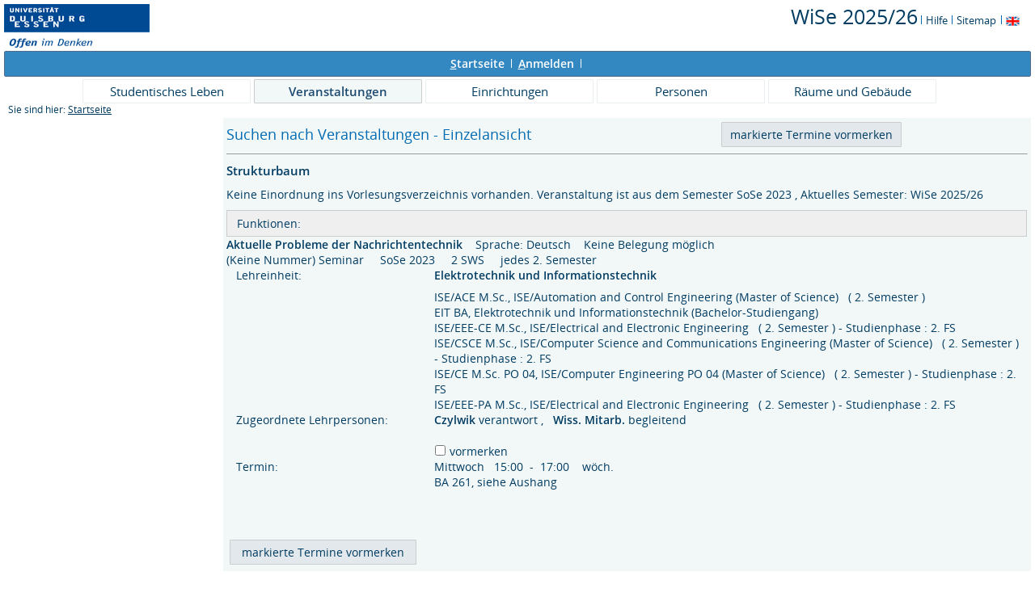

--- FILE ---
content_type: text/html;charset=UTF-8
request_url: https://campus.uni-due.de/lsf/rds?state=wsearchv&search=2&veranstaltung.veranstid=381702
body_size: 3727
content:
<!DOCTYPE HTML PUBLIC "-//W3C//DTD HTML 4.01 Transitional//EN" "http://www.w3.org/TR/html4/loose.dtd"> 
    <html lang="de">
    	<head>
    	<!-- Generated by node "pas086cm" in cluster "lsfude" using thread ajp-nio-127.0.0.1-8009-exec-13 -->
    	<title> 
    			    			  
    			    			
    			     			    			    			     			                    			 - Vorlesungsverzeichnis
				Universität Duisburg-Essen     	</title>
		    	<link rel="stylesheet" type="text/css" href="/lsf/pub/QISDesign.css">
    	    	    																																							<link rel="alternate" type="application/rss+xml" title="News-Feed UDE-ZIM" href="http://www.uni-due.de/zim/rss/zim_news.rss">
    	    	    			
						
			
    			
											<link rel="icon" href="/QIS_IMAGES/HISinOne/images/logos/favicon_ude.ico" type="image/gif">
					    	    	<meta http-equiv="content-type" content="text/html; charset=iso-8859-1">
<link rel="top" href="https://campus.uni-due.de/lsf/rds?state=user&amp;type=0&amp;topitem=" title="Top"> 
<link rel="stylesheet" type="text/css" media="print" href="/lsf/pub//Print.css">
<meta http-equiv="Cache-Control" content="private,must-revalidate,no-cache,no-store">
    	</head>
    	

    	<body>	
		    		
    			    			
    			<div id="wrapper">

				    				
<div class="unsichtbar">


<a accesskey="1" href="#navi">Zur Seitennavigation oder mit Tastenkombination für den <span lang="en">accesskey</span>-Taste und Taste 1</a>&nbsp;<br>
<a accesskey="2" href="#lese">Zum Seiteninhalt oder mit Tastenkombination für den <span lang="en">accesskey</span> und Taste 2</a>&nbsp;

</div>
<div class="header_hisinone">
	                    <div class="logo">	
            	            		<img src="/QIS_IMAGES/QIS/images//logo_claim_ude.png" alt="" border="0" class="hochschulBild">
            	            	<img src="/QIS_IMAGES/QIS/images//logo_claim_ude.png" class="logoHeight" height="70px" alt="Universität Duisburg-Essen" title="Universität Duisburg-Essen" border="0">
                </div>
                
    					
		

<div class="services">
<ol>
	<li>
	
   
   	   	   <font style="font-size:25px">WiSe 2025/26</font>
	   		<img src="/QIS_IMAGES/QIS/images//his_strich_blau.gif" width="1" height="11" alt="">	
	</li>
			<li><a href="https://campus.uni-due.de/lsf/rds?state=helpdoc&amp;calling=helpcenter&amp;topitem=leer&amp;breadCrumbSource=" title="Hilfe"> Hilfe</a> <img src="/QIS_IMAGES/QIS/images//his_strich_blau.gif" width="1" height="11" alt=""></li>
	
	<li>
		<a href="https://campus.uni-due.de/lsf/rds?state=sitemap&amp;topitem=leer&amp;breadCrumbSource="  title="Sitemap">Sitemap</a>
		<img src="/QIS_IMAGES/QIS/images//his_strich_blau.gif" width="1" height="11" alt="">
	</li>

</ol>
	
   
            <a href="https://campus.uni-due.de/lsf/rds?state=user&amp;type=5&amp;language=en"><img SRC="/QIS_IMAGES/QIS/images/flag_en.svg" alt="Switch to english language" vspace="2" height="16" width="16" style="vertical-align:text-top;" border="0" lang="en" title="Switch to english language"></a>
                            
</div><div style="clear:both;"></div>
</div>


	
			

        <div class="divloginstatus">    				
    			    			


	<a href="https://campus.uni-due.de/lsf/rds?state=user&amp;type=0&amp;topitem=&amp;breadCrumbSource=&amp;topitem=functions" title="Startseite" class="links3"><u>S</u>tartseite</a>
	<span>
		&nbsp;<img src="/QIS_IMAGES/QIS/images//his_strich.gif" width="1" height="11" alt="">&nbsp;
	</span>	
			<a href="https://campus.uni-due.de/lsf/rds?state=wlogin&amp;login=in&amp;breadCrumbSource=" class="links3" accesskey="l"><u>A</u>nmelden</a>
		<span>
		&nbsp;<img src="/QIS_IMAGES/QIS/images//his_strich.gif" width="1" height="11" alt="">&nbsp;
	</span>	




    

&nbsp; 


<div style="float:right;margin-right:5px; display:none;">
	<logout active="n" style="" class="" maxtime="30" timeoutmessage="Ihre Session-Zeit ist abgelaufen. Bitte melden Sie sich wieder an um weiterzuarbeiten." 
		    class5min="" class10min="" minutetext_singular="Minute" minutetext_plural="Minuten" _showOnMin="10">
		<logouttext>Logout in <span class="boldMin" id="min">[min]</span> [minutetext]</logouttext>
	</logout>
</div>
    			
    </div>
      			
                  <div class="divlinks">
    	<a name="navi"></a>
    	
		
			<a href="https://campus.uni-due.de/lsf/rds?state=user&amp;type=8&amp;topitem=locallinks&amp;breadCrumbSource="
	 class="links2 ">Studentisches Leben</a>
	&nbsp;&nbsp;&nbsp;&nbsp;

		
			<a href="https://campus.uni-due.de/lsf/rds?state=user&amp;type=8&amp;topitem=lectures&amp;breadCrumbSource="
	 class="links2visited ">Veranstaltungen</a>
	&nbsp;&nbsp;&nbsp;&nbsp;

		
			<a href="https://campus.uni-due.de/lsf/rds?state=user&amp;type=8&amp;topitem=departments&amp;breadCrumbSource="
	 class="links2 ">Einrichtungen</a>
	&nbsp;&nbsp;&nbsp;&nbsp;

		
			<a href="https://campus.uni-due.de/lsf/rds?state=user&amp;type=8&amp;topitem=members&amp;breadCrumbSource="
	 class="links2 ">Personen</a>
	&nbsp;&nbsp;&nbsp;&nbsp;

		
			<a href="https://campus.uni-due.de/lsf/rds?state=user&amp;type=8&amp;topitem=facilities&amp;breadCrumbSource="
	 class="links2 ">Räume und Gebäude</a>
	&nbsp;&nbsp;&nbsp;&nbsp;
    </div>
			
	
										<div class="breadcrumb">
		Sie sind hier:	
			<a class='regular' href="https://campus.uni-due.de/lsf/rds?state=user&amp;type=0&amp;topitem=">Startseite</a>
	
	</div>
    		 	    		 	    			<div class="divcontent">				
    			    			
    			    			    			
    			    			    			
    			    			    				    			    		   
                    			
    		       				
    		           			    					    					    				    		       		   
    			<div class="content_max_portal_qis">			
        			        			        			        				



        			        			<a name="lese"></a>
        			    				

 <form class="form" action="https://campus.uni-due.de/lsf/rds?state=wplan&amp;search=ver&amp;act=add" method="post">
  <table border="0" width="100%" cellspacing="0" cellpadding="0">
    <tr>
      <td align="left" class="menu2_off" nowrap>
		 
		<h1 title="Sie sind hier: Suchen nach Veranstaltungen - Einzelansicht">Suchen nach Veranstaltungen - Einzelansicht</h1>          
                 </td>      
      <td align="left" class="menu2_off" nowrap>
  		        <input class="kleinerButton" type="Submit" value="markierte Termine vormerken">
      		  &nbsp;
      </td>
      <td align="right" class="menu2_off" nowrap>
      	     	        </td>
    </tr>
  </table>
  <hr>

<table cellpadding="0" cellspacing="0" border="0" width="100%">
						<tr><td colspan="12">
					<div class="t_capt">Strukturbaum</div>
	Keine Einordnung ins Vorlesungsverzeichnis vorhanden.
 			Veranstaltung ist aus dem Semester 
					SoSe 2023
							, Aktuelles Semester: WiSe 2025/26
						</td></tr>
				<tr>
			<td colspan="12">
				<div class="functionnavi">
	<ul>
		<li class="randlos">Funktionen:</li>
											
		<!--<li>
							            					</li>-->

                
                
                
                                                                        
                
        
                        	        	                	
		        		
						
		        
						
				
		<!--        -->

	</ul>
</div>
			</td>
		</tr>
		<tr>
			<td class="normal" colspan="6">
								            							<strong>Aktuelle Probleme der Nachrichtentechnik</strong>
											&nbsp;&nbsp;&nbsp;<span class="klein">Sprache: Deutsch</span>
					
																		&nbsp;&nbsp;&nbsp;<span class="klein">Keine Belegung möglich</span>
															    							</td>
		</tr>
		<tr>
			<td class="klein" colspan="6">
										(Keine Nummer)
												Seminar &nbsp;&nbsp;&nbsp;
				SoSe 2023 &nbsp;&nbsp;&nbsp;
				 2 SWS &nbsp;&nbsp;&nbsp;
													jedes 2. Semester &nbsp;&nbsp;&nbsp;
															</td>
		</tr>
		           									<tr><td class="klein">&nbsp;&nbsp;
																																			Lehreinheit:
																																								</td>
			<td colspan="7" class="klein">
														<a href="https://campus.uni-due.de/lsf/rds?state=verpublish&amp;status=init&amp;vmfile=no&amp;moduleCall=webInfo&amp;publishConfFile=webInfoEinrichtung&amp;publishSubDir=einrichtung&amp;einrichtung.eid=539"  class="ver">
									Elektrotechnik und Informationstechnik
				</a>
				&nbsp;&nbsp;&nbsp;
			</td></tr>
									<tr>
				<td class="klein" colspan="6">
									</td></tr>
				<tr><td class="spacer" colspan="7">&nbsp;</td></tr>
																	<tr>
					<td class="klein" valign="top">
													&nbsp;&nbsp;&nbsp;&nbsp;&nbsp;
															</td>
					<td class="klein" width="90%" colspan="6">
													ISE/ACE M.Sc., ISE/Automation and Control Engineering (Master of Science)
																																																									&nbsp;&nbsp;(
																						2.
														Semester )
																																															</td>
				</tr>
												<tr>
					<td class="klein" valign="top">
																	&nbsp;
											</td>
					<td class="klein" width="90%" colspan="6">
													EIT BA, Elektrotechnik und Informationstechnik (Bachelor-Studiengang)
																																																																																											</td>
				</tr>
												<tr>
					<td class="klein" valign="top">
																	&nbsp;
											</td>
					<td class="klein" width="90%" colspan="6">
													ISE/EEE-CE M.Sc., ISE/Electrical and Electronic Engineering
																																																									&nbsp;&nbsp;(
																						2.
														Semester )
																									-&nbsp;Studienphase : 2. FS &nbsp;&nbsp;&nbsp;
																																			</td>
				</tr>
												<tr>
					<td class="klein" valign="top">
																	&nbsp;
											</td>
					<td class="klein" width="90%" colspan="6">
													ISE/CSCE M.Sc., ISE/Computer Science and Communications Engineering (Master of Science)
																																																									&nbsp;&nbsp;(
																						2.
														Semester )
																									-&nbsp;Studienphase : 2. FS &nbsp;&nbsp;&nbsp;
																																			</td>
				</tr>
												<tr>
					<td class="klein" valign="top">
																	&nbsp;
											</td>
					<td class="klein" width="90%" colspan="6">
													ISE/CE M.Sc. PO 04, ISE/Computer Engineering PO 04 (Master of Science)
																																																									&nbsp;&nbsp;(
																						2.
														Semester )
																									-&nbsp;Studienphase : 2. FS &nbsp;&nbsp;&nbsp;
																																			</td>
				</tr>
												<tr>
					<td class="klein" valign="top">
																	&nbsp;
											</td>
					<td class="klein" width="90%" colspan="6">
													ISE/EEE-PA M.Sc., ISE/Electrical and Electronic Engineering
																																																									&nbsp;&nbsp;(
																						2.
														Semester )
																									-&nbsp;Studienphase : 2. FS &nbsp;&nbsp;&nbsp;
																																			</td>
				</tr>
										<tr>
				<td class="klein">
											&nbsp;&nbsp;&nbsp;Zugeordnete Lehrpersonen:&nbsp;&nbsp;
									</td>
				<td class="klein" width="90%" colspan="6">
																															<a href="https://campus.uni-due.de/lsf/rds?state=verpublish&amp;status=init&amp;vmfile=no&amp;moduleCall=webInfo&amp;publishConfFile=webInfoPerson&amp;publishSubDir=personal&amp;keep=y&amp;purge=y&amp;personal.pid=2463" title="Mehr Informationen zu Czylwik" class="ver">
													
							Czylwik
						</a>
						verantwort
																							,&nbsp;&nbsp;
																										<a href="https://campus.uni-due.de/lsf/rds?state=verpublish&amp;status=init&amp;vmfile=no&amp;moduleCall=webInfo&amp;publishConfFile=webInfoPerson&amp;publishSubDir=personal&amp;keep=y&amp;purge=y&amp;personal.pid=10168" title="Mehr Informationen zu Wiss. Mitarb." class="ver">
													
							Wiss. Mitarb.
						</a>
						begleitend
																					</td>
			</tr>
			<tr><td class="klein" colspan="6">&nbsp;</td></tr>
						
					
																				
										<tr>
					<td class="klein" nowrap>
						 &nbsp;
											</td>
					<td class="klein" nowrap colspan="5">
						<table border="0" cellpadding="0" cellspacing="0"><tr><td class="klein">
																																																																							</td>
													<td class="klein">
											<div class="macro_div">
					<input id="BelegLinksTerminStg_381702_" type="checkbox" name="add.381702" value="null">
			<label for="BelegLinksTerminStg_381702_">vormerken</label>
			</div>
	<div class="macro_div">
			</div>   
	<div class="macro_div">  
					                					&nbsp;
										</div>   
	<div class="macro_div">
			</div>  
							</td>
												</tr></table>
					</td>
				</tr>
									<tr>
						<td class="klein" width="15%" valign="top">
															&nbsp;&nbsp;&nbsp;Termin:
															</td>
						<td class="klein" align="left">
																																												Mittwoch &nbsp;
														15:00
																												&nbsp;-&nbsp;
														17:00&nbsp;&nbsp;&nbsp;
															wöch.
																											</td><td class="klein" align="left" valign="top">
																													&nbsp;&nbsp;</td>
							<td class="klein" valign="top" nowrap>
															</td>
					</tr>
																											<tr>
							<td class="klein">&nbsp;</td>
							<td class="klein" colspan="5">
								BA 261, siehe Aushang
							</td>
						</tr>
						<tr><td class="spacer" colspan="6">&nbsp;</td></tr>
													<tr><td class="klein" colspan="6">&nbsp;</td></tr>
									<tr><td class="klein" colspan="6">&nbsp;</td></tr>
																																											</table>


  <table align="center">
  <tr><td class="spacer">&nbsp;</td></tr>
      <tr><td><input type="Submit" value="&nbsp;markierte Termine vormerken&nbsp;"></td></tr>
    </table>
  </form>  
  
 



 

    				
    			</div>
    			<div style="clear: both;"></div>
    		</div>
    
    		    				<div style="padding-bottom: 7em;"></div>
	<div class="divfoot">
    	<div class="divfoot_navigation">
    		<a href="https://campus.uni-due.de/lsf/rds?state=template&amp;template=about" class="links3">Impressum & Datenschutz</a>&nbsp;&nbsp;&nbsp;&nbsp;&nbsp;
			<a href="https://campus.uni-due.de/lsf/rds?state=template&amp;template=accessibilityStatement" class="links3">Erklärung zur Barrierefreiheit</a>
    		    			&nbsp;&nbsp;&nbsp;&nbsp;&nbsp;<img src="/QIS_IMAGES/QIS/images//his_strich.gif" width="1" height="11" alt="Druckversion der Seite">&nbsp;&nbsp;&nbsp;&nbsp;&nbsp;<a href='https://campus.uni-due.de/lsf/rds?state=wsearchv&amp;search=2&amp;P.vx=alles&amp;veranstaltung.veranstid=381702&amp;P.Print=' target='_blank' class='links3'>Druckversion</a>
						
				    	    	</div>
		<div class="divfoot_logo">QIS, LSF und HISinOne sind Produkte der 
    	    		    			<strong>HIS</strong>
    		    			eG
				</div>
    </div>
    	</div>
    	    	<script type="text/javascript" src="/lsf/javax.faces.resource/jquery/jquery.js.faces?ln=primefaces"></script>
    	<script type="text/javascript" src="/lsf/pub/js/qis-00000001.js"></script>
    	<script type="text/javascript" src="/lsf/pub/js/qrCode.js"></script>   	
    	
    	<script type="text/javascript" src="/lsf/pub/js/lsfpageobserver_functions.js"></script>
    	<script type="text/javascript" src="/lsf/pub/js/lsfpageobserver_language_init.js"></script>
    	<script type="text/javascript" src="/lsf/pub/js/lsfpageobserver.js"></script>
    	
		<script src="/lsf/pub//js/availability.js" type="text/javascript"></script>
    	    </body>
</html>


--- FILE ---
content_type: application/javascript
request_url: https://campus.uni-due.de/lsf/pub/js/lsfpageobserver_functions.js
body_size: 6015
content:
/*
  @description:
		Funktionen für den lsfpageobserver definieren.
		Um eine neue Funktion hinzuzufügen, geben Sie folgenden Eintrag an:
		lsfPageObserver_parameterList.push({'name':<Funktionsname>,'params':<Parameterliste als HashMap>})
		
		Anschließend definieren Sie ihre Funktion, die sie bereits als Funktionsname definiert haben.
		
	@author: hillmer@his.de
*/
var lsfPageObserver_parameterList = new Array()
lsfPageObserver_parameterList.push({'name':'markierteTermineVormerken','params':{'state':'wplan','search':'ver','act':'add'}})
lsfPageObserver_parameterList.push({'name':'pruefeLoginWerte','params':{'state':'user','type':'0'}})
lsfPageObserver_parameterList.push({'name':'pruefeLoginWerte','params':{'state':'user','type':'1'}})
lsfPageObserver_parameterList.push({'name':'pruefeLoginWerte','params':{'state':'wlogin'}})

lsfPageObserver_parameterList.push({'name':'raumanfrageEmailCheck','params':{'state':'extendedRoomSearchAnfrage','type':'1','next' : 'extendedRoomSearch.vm'}})

lsfPageObserver_parameterList.push({'name':'veranstaltungenAdditionalinfo','params':{state : 'wscheck', 'wscheck' : 'leistungen'}})

lsfPageObserver_parameterList.push({'name':'timeoutinfo','params':{}})
//Text-Diff nur für Protokollseiten
//lsfPageObserver_parameterList.push({'name':'textdiff','params':{state: 'verpublish', publishSubDir: 'veranstaltung', moduleCall: 'webProt'}})
//In der veransttermin, wird bei Rythmus woch nu Mo-Fr. in der Wochenanzeige angezeigt.
// deaktiviert
//lsfPageObserver_parameterList.push({'name':'montagBisFreitag','params':{state: 'change', moduleParameter: 'veransttermin', parentModuleParameter: 'veranstaltung'}})
lsfPageObserver_parameterList.push({'name':'sortTableByBeginTime','params':{'state':'pdfplan', 'moduleCall' : 'freePositionHeutigeVeranstaltungen'}})
lsfPageObserver_parameterList.push({'name':'semesterDropdown','params':{}})
lsfPageObserver_parameterList.push({'name':'checkAllCheckboxes','params':{state : 'change','moduleParameter' : 'veranstaltungen'}})
lsfPageObserver_parameterList.push({'name':'checkAllCheckboxes','params':{state : 'change','moduleParameter' : 'veransttermin'}})
lsfPageObserver_parameterList.push({'name':'checkAllCheckboxes','params':{state : 'change','moduleParameter' : 'studiengaenge'}})
lsfPageObserver_parameterList.push({'name':'setCopyLectures2','params':{state : 'change','moduleParameter' : 'veranstaltung', 'change_mode' : 'copylectures'}})
lsfPageObserver_parameterList.push({'name':'printVeranstaltungen','params':{state: 'currentLectures', 'P.Print': ''}})
lsfPageObserver_parameterList.push({'name':'correctBacklinkRequestsForRooms_wplan','params':{state : 'wplan','act' : 'Raum','pool' : 'Raum'}})
lsfPageObserver_parameterList.push({'name':'correctBacklinkRequestsForRooms_openRequestsForRooms','params':{state : 'openRequestsForRooms','menuid' : 'openRequestsForRooms'}})
lsfPageObserver_parameterList.push({'name':'correctVMRoomRequest','params':{state: 'RoomRequestSearchResults', 'moduleParameter': 'veranstaltung'}})
lsfPageObserver_parameterList.push({'name':'correctHISCalendarLinks','params':{state: 'extendedRoomSearch'}})

lsfPageObserver_parameterList.push({'name':'saveBackButtonSendEmail','params':{state: 'verpublish','publishContainer': 'getAllMailRecipients'}})
lsfPageObserver_parameterList.push({'name':'backButtonSendEmail','params':{state: 'verpublish', 'publishContainer':'getSelectedMailRecipients'}})
lsfPageObserver_parameterList.push({'name':'markEmailCheckboxes','params':{state: 'verpublish', 'publishContainer':'getAllMailRecipients'}})

var markierteTermineVormerken = function(lsfpageobserver){
	$( document ).ready(function() {
				if ($('select[name="week"] option:selected').val() != '-2' && $('td[class="plan2"]').size() == 0){
					var ok = confirm(lsfpageobserver.lsfObserverLanguage.getLangText('_mtv_'))
					if (ok){
						document.location.href = document.location.href + "&week=-2"
					}
				}
		})
}
/*
 * Login Werte auf keine Einträge überprüfen
 */
var pruefeLoginWerte = function(lsfpageobserver){
	$( document ).ready(function() {
		var benutzerkennung = $('input[id="asdf"]')
		var passwort = $('input[id="fdsa"]')
		var form = $('form[name="loginform"]')
		
		if (benutzerkennung.length && passwort.length && form.length){
			form.submit(function( event ) {
				if (benutzerkennung.val().trim().length == 0 || passwort.val().trim().length == 0){
					alert(lsfpageobserver.lsfObserverLanguage.getLangText('_login_'))
					event.preventDefault();
				}
			})
		}
	})
}
/*
 * Speichern der Href Position für Zurück Button
 */
var zurueckButtonBelegungsplan = function(lsfpageobserver){
	
	//?state=wplan&act=Raum&pool=Raum&P.subc=plan&raum.rgid=10073&idcol=raum.rgid&idval=10073&purge=n&getglobal=n&text=AC-Institutsgebäude+-+10++(Lehrlabor)
	lsfpageobserver.createCookie('zurueckButtonBelegungsplan',document.location.href);
}
/*
 * Zurück Button in  Veranstaltung und bei Klick, Sprung auf den Belegungsplan
 */
var zurueckButtonEvent = function(lsfpageobserver){
	//http://localhost:8080/qisserver/rds?state=change&type=2&moduleParameter=event&nextdir=change&next=SingleInput.vm&sqlmode=new&subdir=veranstaltung&isparent=y&raum=10073&day=Mo&begin=7:00&week=&ignorecheckfor=y&headertext=Neue+Veranstaltung+am+Mo+ab+7%3A00+Uhr+in+AC-Institutsgeb%C3%A4ude+-+10++%28Lehrlabor%29&asi=ZtxkoLd5jhqxtQJXgtDT
	var url = lsfpageobserver.readCookie('zurueckButtonBelegungsplan');
	if (url != null){
		var bread = $('div.breadcrumb > a').text()
		if (bread.indexOf("Raumbelegung") > 0 || bread.indexOf("Reservations") > 0){
			var html = '<input class="linkAsButton" type="button" onclick="javascript:document.location.href=\''+url+'\'" value="'+lsfpageobserver.lsfObserverLanguage.getLangText("Zurück")+'"/>'
			var cont = $('form > div:last-child');
				cont.prepend(html)
		}
	}	
}
/*
 * Raumanfrage: Wenn Raumverwalter keine Email haben und oder diese nicht aktiv sind, wird eine Fehlemldung ausgegeben.
 */
var raumanfrageEmailCheck = function(lsfpageobserver){
	$('input[type="checkbox"]').click(function() {
		$('div[id="emailwarning"]').remove();
		found = false
		$('input[type="checkbox"]:checked').each(function() {
			var raumverwalter = $(this).parent().parent().find('td:eq(4)')
			if (raumverwalter.html().toLowerCase().indexOf(">email") > -1){
				found = true;
				return true;
			}			
		})
		if (found){
			var text = lsfpageobserver.lsfObserverLanguage.getLangText("_raumverwalteremail_")
			$('input[name="RoomSearch_RoomRequest"]').before("<div class='redcolor' id='emailwarning'>"+text+"</div>");
		}
	})
}
/*
 * Für den Semesterwechsel(oben rechts) wird jede Seite, die zuvor geöffnet wurde gespeichert.
 */
var semesterSwitchSavePage = function(lsfpageobserver){
	var linkToBelegungsplan = lsfpageobserver.readCookie('semesterSwitch');
	if (linkToBelegungsplan == null || document.location.href.indexOf('state=change&type=6&moduleParameter=semesterSelect&nextdir=change&next=SearchSelect.vm&subdir=applications&targettype=7&targetstate=change&getglobal=semester') == -1){
		lsfpageobserver.createCookie('semesterSwitch',document.location.href);
		//alert("erstellt")
	}
}
/*
 * Änderung der a Tags mit Javascript Ajax Switch
 */
var semesterSwitch = function(lsfpageobserver){
	var linkToBelegungsplan = lsfpageobserver.readCookie('semesterSwitch');
	if (linkToBelegungsplan != null){
		$('div.content > fieldset > div > a').each(function(){
			var href = $(this).attr('href')
			var link = "javascript:semesterSwitchHandle('"+href+"')";
			$(this).attr('href',link)
		})
	}
}
/*
 * Ausführen des Ajax Requests, der durch einen Klick Event, die zuvor geänderten a Tags, ausgelöst wurde.
 */
var semesterSwitchHandle = function(link){
	var linkToBelegungsplan = readCookie('semesterSwitch');
	if (linkToBelegungsplan != null){
		var request = $.ajax( link )
			.done(function() {
				document.location.href = linkToBelegungsplan
			})
			.fail(function() {
				alert( "Ein Javascript Fehler ist aufgetreten." );
			})
	}
}

var readCookie = function(name) {
	var nameEQ = name + "=";
	var ca = document.cookie.split(';');
	for(var i=0;i < ca.length;i++) {
		var c = ca[i];
		while (c.charAt(0)==' ') c = c.substring(1,c.length);
		if (c.indexOf(nameEQ) == 0) return c.substring(nameEQ.length,c.length);
	}
	return null;
}

var eraseCookie = function(name) {
	createCookie(name,"",-1);
}


var veranstaltungenAdditionalinfo = function(lsfpageobserver){
	$('div.Container_CaptionVeranstAus').each(function(){
		$(this).before('<div class="evt_more_infos" style="cursor:pointer">Klick für mehr oder weniger Informationen</div>');
	})
	// Elemente verstecken
	$('div.Container_VeranstAus').each(function(){
		$(this).hide()	
	})
	// Klick Event für 'Klick für mehr Informationen'
	$('div.evt_more_infos').click(function(){
		var el = $(this).parent().find('div.Container_VeranstAus')
		el.toggle()
	})
	
	var sem = $('a#choosesemester').text().replace(/[a-zA-Z ]/g,'').trim();
	$('div.functionnavi > h2').each(function(){
		var curSem = $(this).text().replace(/[a-zA-Z :]/g,'').trim();
		if (curSem == sem){
		var el = $(this).parent().find('div.Container_VeranstAus')
		el.show()		
		}
	});		
}
var timeout = 30
var origTimeoutText = null
var timeoutinfo = function(lsfpageobserver){
	var logoutDiv = $('logout').first()
	timeout = parseInt(logoutDiv.attr('maxtime'))
	var divloginstatus = $('div.divloginstatus a:eq(1)').text()
	if (divloginstatus) divloginstatus = divloginstatus.trim().toLowerCase()
	if ((divloginstatus && divloginstatus == 'anmelden') || logoutDiv.length == 0 || $('a.links3[accesskey="l"]').length == 0 || timeout <= 0 || logoutDiv.attr('active') != 'y'){
		logoutDiv.hide()
		return null
	}
	settimeout(logoutDiv, lsfpageobserver)
}

var tclass = ''
var tclass_before = ''
var settimeout = function(div, lsfpageobserver){
	if (timeout <= 0){
		alert(div.attr('timeoutmessage'))
		document.location.href=$('a.links3[accesskey="l"]').attr('href')
		return;
	}
	
	var classStyle=div.attr('class')
	var style=div.attr('style')
	var class5min = div.attr('class5min')
	var class10min = div.attr('class10min')
	var minutetext_plural = div.attr('minutetext_plural')
	var minutetext_singular = div.attr('minutetext_singular')
	var showOnMin = div.attr('showOnMin')
	
	if (timeout <= 5){
		tclass = class5min//'color:#d94747;background-color:white'
	}else if (timeout <= 10){ 
		tclass = class10min//'color:#ffcc00'
	}
	if (origTimeoutText == null){
		origTimeoutText = div.html() 	
	}
	
	var rep = origTimeoutText.replace(/\[min\]/,(timeout<10?'0'+timeout:timeout))
	rep = rep.replace(/\[minutetext\]/,(timeout<=1 ? minutetext_singular : minutetext_plural))
	var ttext = "<span id='timeouttext'>"+rep+"</span>"
	div.html(ttext)
	$('#timeouttext').attr('class',classStyle)
	$('#timeouttext').attr('style',style)
	if (showOnMin != undefined && showOnMin.length > 0){
		showOnMin = parseInt(showOnMin)
		if (timeout > showOnMin){
			div.children().hide()
		}else{
			div.children().show()	
		}
	}else{
			div.children().show()
	}
	div.find('logouttext > #min').removeClass(tclass_before)
	div.find('logouttext > #min').addClass(tclass)
	
	tclass_before = tclass
	timeout -= 1
	setTimeout(function(){settimeout(div, lsfpageobserver)}, 60000);		
}

var textdiff = function(lsfpageobserver){
	$( document ).ready(function() {
		
		var hasTextName = $('tbody#diff_tbody > tr:last > td:eq(1)').text().trim() == 'Text'
		var hasBeforeText = $('#diff_tbody > tr:last > td:eq(2)').text().trim().length == 0 ? false : true
		if (!hasTextName || !hasBeforeText) return
		
		$('tr#headertext').append('<td class="td_p" colspan="4">&nbsp;</td><td class="th">Differenz</td>')
		$('table.summary_table > tbody > tr:gt(0)').append('<td class="td_p" colspan="4">&nbsp;</td><td class="td" valign="top"></td>')
		var diffObj = $('table.summary_table > tbody > tr:gt(0) > td').last()
		var origObj = $('#diff_tbody > tr:eq(1) > td:eq(2)')
		var changedObj = $('tbody#diff_tbody > tr:eq(1) > td:eq(4)')
		$(origObj).prettyTextDiff({
			cleanup: true,
			originalContainer: origObj,
			changedContainer: changedObj,
			diffContainer: $(diffObj)
			
        })		
	})
}

var montagBisFreitag = function(lsfpageobserver, montagBisFreitagBind){
	$( document ).ready(function() {
		$('select[id$="_7"]').each(function(){
			var parent = $(this).parent().parent()
			_montagBisFreitag(parent)
			$(this).change(function(){
				_montagBisFreitag(parent)
			})		
		})
	})
}
var _montagBisFreitag = function(parent){
	
	var val = $(parent).find('select[id$="_7"] option:selected').attr('value')
	if (val && val == 8){
		var val2 = $(parent).find('select[id$="_3"] option:selected').attr('value')
		if (val2 == 1){
			$(parent).find('select[id$="_3"] option').removeAttr("selected");
			$(parent).find('select[id$="_3"] option[value="6"]').attr('selected',true);
		}
		$(parent).find('select[id$="_3"] option[value="1"]').hide()
	}else{
		$(parent).find('select[id$="_3"] option[value="1"]').show()
	}
	
}
var semesterDropdown = function(lsfpageobserver){
	var is_semester_dropdown = $('semester_dropdown[active="y"]').length > 0 ? true : false
	var aktuellessemester = $('semester_dropdown').attr('aktsem')
	if (!is_semester_dropdown || !aktuellessemester){
		return true
	}
	var semesterAjaxUrl = "rds?state=change&type=6&moduleParameter=semesterSelect&nextdir=change&next=SearchSelect.vm&subdir=applications&targettype=7&targetstate=change&getglobal=semester"
	var cookiename = 'semester_dropdown_data'
	var data = localStorage ? localStorage.getItem(cookiename) : null
	var isStartpage = lsfpageobserver.getUrlParam('state') == 'user' ? true : false
	var cssclass = $('semester_dropdown').attr('class')
	$( document ).ready(function() {
			
		if (isStartpage || !data){
			//console.log("1"+isStartpage)
			$.ajax({
			  url: semesterAjaxUrl,
			}).done(function( mydata ) {
				var html = '<select id="semester_dropdown" class="'+cssclass+'">'
				$(mydata).find('div.content > fieldset > div > a').each(function(){
						var href = $(this).attr('href')
						var sem = $(this).text().trim()
						var ar = href.split("&")
						var sel = ''
						for(var item in ar){
							item = ar[item]
							var ar2 = item.split("=")
							if (ar2.length == 2 && ar2[0].trim() == "k_semester.semid" && ar2[1].trim() == aktuellessemester){
								sel = 'selected="true"'
								break
							}
						}
						//href += "&redirect="+redirect
						html += '<option value="'+href+'" '+sel+'>'+sem+'</option>'
				})
				html += '</select>'
				if (localStorage) localStorage.setItem(cookiename, html);
				$('semester_dropdown').first().prepend(html)
				$('select#semester_dropdown').change(function(){
					document.location.href = $(this).val()
				})
			})
		}else{
			//console.log("2")
			$('semester_dropdown').first().prepend(data)
			$('select#semester_dropdown').change(function(){
				document.location.href = $(this).val()
			})			
		}
	})
}

var checkAllCheckboxes = function(lsfpageobserver){
	if ($('div.table_1 > table > tbody > tr:eq(0) > th:eq(0)').length > 0){
		_checkAllCheckboxes($('div.table_1 > table > tbody > tr:eq(0) > th:eq(0)'), $('div.table_1 > table > tbody > tr:gt(0)  input[type="checkbox"]'))
	}
}

var _checkAllCheckboxes = function(allCheckboxParent, targetCheckboxes){
	var allCheckbox = '<input type="checkbox" id="observer_allCheckboxes" />'
	$(allCheckboxParent).append(allCheckbox)
	$('#observer_allCheckboxes').click(function(){
		var status = $(this).prop("checked")
		$(targetCheckboxes).each(function(){
			$(this).prop('checked',status)
		})
	})
}


var sortTableByBeginTime = function(lsfpageobserver){
	$( document ).ready(function() {
			var checkPos = 0
			var tr_data = []
			var tbody = 'div.content > table[0] > tbody'
			var tr_items = $(tbody+' > tr')
			tr_items.each(function(){
				var item1 = $(this)
				var item1_val = item1.find('td[0]').text().trim()
				console.log(item1_val)
				tr_items.each(function(){
					var item2 = $(this)
					var item2_val = item2.find('td[0]').text().trim()
					if (item1 != item2 ){
						var comp = _compareTableStrings(item1_val, item2_val)
						if (comp >= 0){
							tr_data.push(item1)
						}else{
							tr_data.push(item2)
						}
						
					}
				})
			})
	
			// clear table
			$(tbody).remove()
			var str = ''
			tr_data.each(function(){
				str+=$(this).html()
			})
			$(tbody).html(str)
	})
}

var _compareTableStrings = function(a,b){
	return (a<b?-1:(a>b?1:0))
}

var setCopyLectures2 = function(lsfpageobserver){
	$( document ).ready(function() {
		if ($('semcopy2').length > 0){
			var action = $('form').first().attr('action').replace("semcopy",$('semcopy2').text().trim())
			$('form').first().attr('action',action)
		}
	})
}
var printVeranstaltungen = function(lsfpageobserver){
	$('#printVeranst').click(function(){
		window.print()
	})
}

var backlinkSplitter = '##*##~##'
	var correctBacklinkRequestsForRooms_wplan = function(lsfpageobserver){
		
		$( document ).ready(function() {	
			$('img[title="erfüllen"]').parent('a').mousedown(function(){
				var href = $(this).attr('href')
				var asi = lsfpageobserver.getUrlParam('asi',href)
				lsfpageobserver.createCookie('redirect_wplan_success',asi+backlinkSplitter+document.location.href,1)
				
			})
		})
		
	}

var correctBacklinkRequestsForRooms_openRequestsForRooms = function(lsfpageobserver){

	if (lsfpageobserver.readCookie('redirect_wplan_success')){
		var params = lsfpageobserver.readCookie('redirect_wplan_success').split(backlinkSplitter)
		if (params.length == 2){
			var asi_local = lsfpageobserver.getUrlParam('asi')
			var asi = params[0]
			var redirect = params[1]
			if (asi == asi_local && document.referrer){
				var refererState = lsfpageobserver.getUrlParam('state',document.referrer)
				if (refererState == 'mailDisplayPage'){
					$('body').html('');
					lsfpageobserver.eraseCookie('redirect_wplan_success')
					document.location.href = redirect
				}
			}
		}
	}

}

var correctVMRoomRequest = function(){
  var obj = $('img[title="erfüllen"').parent()
  var href = $(obj).attr('href')
  var backlink = encodeURIComponent(document.location.href)
  if (href) {
 	 href = href.replace("&goto=referer","")
  	$(obj).attr('href',href+"&backlink="+backlink)
  }
}

var correctHISCalendarLinks = function(lsfpageobserver){
	//entfernt doppelte Url Param Einträge
	$('td.termWeekDay,td.termWeekendDay').each(function(){
		var anchorObj = $(this).find('a')
		var url = $(anchorObj).attr('href')
		var urlparams = lsfpageobserver.getUrlAsParamArray(url)
		var host = document.location.href.substring(0,document.location.href.indexOf('?'))
		var urlNew = lsfpageobserver.getUrlFromParamArray(host,urlparams)
		$(anchorObj).attr('href', urlNew)
		//console.log(urlNew)
	})
}


var saveBackButtonSendEmail = function(lsfpageobserver){
	lsfpageobserver.createCookie('redirect_mailRecipients',document.location.href,1)
	var checkedStud = lsfpageobserver.readCookie('mailRecipients_checkedStud')
	if (checkedStud) checkedStud = checkedStud.split(',')
	if (checkedStud && checkedStud.length > 0){
		$('input[name^="recipientID"]').each(function(){
			var checkboxid = $(this).val()
			for(var item in checkedStud){
				if (checkboxid == checkedStud[item]){
					$(this).prop( "checked", true )
				}
			}
		})
	}
	$('form').submit(function(evt){
		var ids = ''
		$('input[name^="recipientID"]:checked').each(function(){
			ids+=$(this).val()+','
			
		})		
		lsfpageobserver.createCookie('mailRecipients_checkedStud',ids,1)
	})
	
}

var backButtonSendEmail = function(lsfpageobserver){
	$( document ).ready(function() {
		var backLink = lsfpageobserver.readCookie('redirect_mailRecipients')
		if (backLink){
			$('input[name="backToSelect"]').parent('form').attr('action',backLink)
			
		}	
	})
}

var markEmailCheckboxes = function(lsfpageobserver){

	var checkTheCheckboxes = function(){
		var is_checked = false
		$('input[type="checkbox').each(function(){
			if ($(this).prop('checked')) is_checked = true
		})
		return is_checked
	}
	var markall = lsfpageobserver.getUrlParam('markall',document.location.href)
	var inputObj = 'input[name="markAll"]'
	var marktext = ['entfernen','hinzufügen','Alle Markierungen ']
	$(inputObj).parent().submit(function(e){
	        e.preventDefault();
	});
	
	var is_checked = checkTheCheckboxes()
	$(inputObj).attr('value',marktext[2] + ('checked', is_checked ? marktext[0] : marktext[1]))
	
	.click(function(){
		var is_checked = checkTheCheckboxes()
		$('input[type="checkbox').prop('checked', !is_checked ? true : false)
		$(inputObj).attr('value',marktext[2] + ('checked', !is_checked ? marktext[0] : marktext[1]))
	})
}